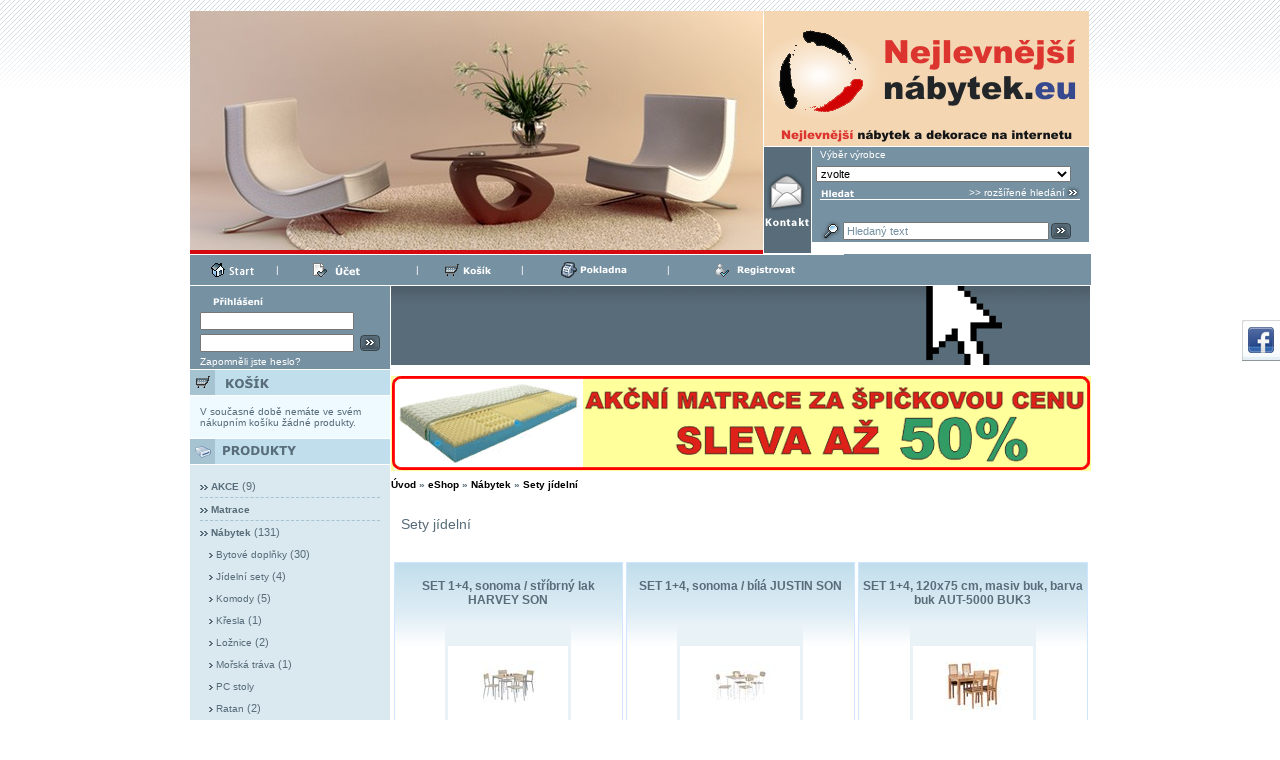

--- FILE ---
content_type: text/html; charset=UTF-8
request_url: https://www.nejlevnejsinabytek.eu/Nabytek/Sety-jidelni:::5136_9850.html
body_size: 6055
content:
<!DOCTYPE html PUBLIC "-//W3C//DTD XHTML 1.0 Transitional//EN" "http://www.w3.org/TR/xhtml1/DTD/xhtml1-transitional.dtd">


<html dir="ltr" xmlns="http://www.w3.org/1999/xhtml" xml:lang="cs" lang="cs">
<head>
<meta http-equiv="Content-Type" content="text/html; charset=UTF-8" /> 
<meta http-equiv="Content-Style-Type" content="text/css" />
<meta name="ROBOTS" content="NOODP"/>
<meta http-equiv="X-UA-Compatible" content="IE=8" />


 
<meta name="robots" content="NOODP" />
<meta name="language" content="cz" />
<meta name="author" content="" />
<meta name="publisher" content="" />
<meta name="company" content="nejlevnejsinabytek.eu" />
<meta name="page-topic" content="Nejlevnější nábytek, matrace a osvětlení" />
<meta name="reply-to" content="info@nejlevnejsinabytek.eu" />
<meta name="distribution" content="global" />
<meta name="revisit-after" content="1 Days" />
<meta name="verify-v1" content="FbecxnHFh4kRYO7MGYD3sIYdufj+wzXnrdEXC+jILd8=" />
<meta name="verify-v1" content="1uEL+Cx6rP1dV34+dVpobs6dBQUjVFgN11O/5XH5AIk=" />
<meta name="verify-v1" content="0pWt86VycC4GwQVPZo5cuzv3rl14OCaqJuGM5m+10z8=" />
<meta name="verify-v1" content="GjSqJGJbZKP+W6ACux+CIBsNzBkPJYyLFoLpkRHAr/Q=" />
<meta name="verify-v1" content="SC8ITAjTbuJBR17Z42zBfjoJgi7YQtsYBxH9PUzJjHk=" />
<meta name="google-site-verification" content="hNj5GHnt36krAQV0tJKOJgSxwO1xz_iKxYkI_gv3UC4" />

<meta name="description" content="Nejlevnější nábytek, matrace a osvětlení5136_9850, CAT:" />
<meta name="keywords" content="Nábytekmatrace, nábytek, nejlevnější, osvětlení, svítidla, akce, sleva, purtex" />
<title>Nábytek | Nejlevnější matrace, nábytek a dekorace na internetu</title>

<base href="https://www.nejlevnejsinabytek.eu/" />
<link rel="stylesheet" type="text/css" href="templates/xtc005_HHGPT_furniture/stylesheet.css" />



<script type="text/javascript"><!--
var selected;
var submitter = null;

function submitFunction() {
    submitter = 1;
}
function popupWindow(url) {
  window.open(url,'popupWindow','toolbar=no,location=no,directories=no,status=no,menubar=no,scrollbars=yes,resizable=yes,copyhistory=no,width=100,height=100,screenX=150,screenY=150,top=150,left=150')
}  

function selectRowEffect(object, buttonSelect) {
  if (!selected) {
    if (document.getElementById) {
      selected = document.getElementById('defaultSelected');
    } else {
      selected = document.all['defaultSelected'];
    }
  }

  if (selected) selected.className = 'moduleRow';
  object.className = 'moduleRowSelected';
  selected = object;

// one button is not an array
  if (document.getElementById('payment'[0])) {
    document.getElementById('payment'[buttonSelect]).checked=true;
  } else {
    //document.getElementById('payment'[selected]).checked=true;
  }
}

function rowOverEffect(object) {
  if (object.className == 'moduleRow') object.className = 'moduleRowOver';
}

function rowOutEffect(object) {
  if (object.className == 'moduleRowOver') object.className = 'moduleRow';
}

function popupImageWindow(url) {
  window.open(url,'popupImageWindow','toolbar=no,location=no,directories=no,status=no,menubar=no,scrollbars=no,resizable=yes,copyhistory=no,width=100,height=100,screenX=150,screenY=150,top=150,left=150')
}
//--></script>
<script type="text/javascript"><!--



//--></script>
<script type="text/javascript" src="templates/xtc005_HHGPT_furniture/javascript/jquery-1.5.min.js"></script>
<script type="text/javascript" src="templates/xtc005_HHGPT_furniture/javascript/jquery-ui-1.8.9.custom.min.js"></script>
<script type="text/javascript" src="templates/xtc005_HHGPT_furniture/javascript/jquery.prettyPhoto.js"></script>


<!--<link rel="stylesheet" href="templates/xtc005_HHGPT_furniture/css/cupertino/jquery-ui-1.8.9.custom.css" type="text/css" media="screen" />-->
<link rel="stylesheet" href="templates/xtc005_HHGPT_furniture/css/green/jquery-ui-1.8.9.custom.css" type="text/css" media="screen" />
<link rel="stylesheet" href="templates/xtc005_HHGPT_furniture/css/prettyPhoto.css" type="text/css" media="screen" />

</head>
<body>
<div id="shareButtons">
<!-- 	<a href="https://plus.google.com/107597037901073617006" rel="publisher" -->
<!-- 		class="googlePlus"> <span>Google+</span> -->
<!-- 	</a> -->
	 <a href="https://www.facebook.com/NejlevnejsinabytekEU" class="facebook" title="Navštivte nás na facebooku">
		<span>Facebook</span>
	</a> 
<!-- 	<a href="http://www.youtube.com/channel/UCvgwXFx-VOPfDB1eC5AI-gg" -->
<!-- 		rel="publisher" class="youTube"> <span>Youtube</span> -->
<!-- 	</a> -->
<!-- 	<a href="https://twitter.com/AULIXlighting" rel="publisher" -->
<!-- 		class="twitter"> <span>Twitter</span> -->
<!-- 	</a> -->
</div>
<table width="100%" border="0" cellpadding="0" cellspacing="0">
 <tr>
  <td class="hhg_top" align="center" valign="bottom">
   <table border="0" cellpadding="0" cellspacing="0" width="701">
    <tr>
     <td>&nbsp;</td>
    </tr>
    <tr>
		<td class="hhg_topline">
	     	<img src="templates/xtc005_HHGPT_furniture/img/top_logo.jpg" alt="Nejlevnější matrace, nábytek a dekorace na internetu" />
	    </td>
	    <td colspan="2">
	    	<table border="0" cellpadding="0" cellspacing="0">
	    		<tr>
	    			<td class="logo_border" colspan="2">
	    				<img src="templates/xtc005_HHGPT_furniture/img/logo.gif" alt="Nejlevnější matrace, nábytek a dekorace na internetu" />
	    			</td>
	    		</tr>
	    		<tr valign="top" style="height: 108px;">
				    <td class="hhg_contactbackground" align="center" valign="middle">
				    	<a href="shop_content.php?coID=7"><img src="templates/xtc005_HHGPT_furniture/img/czech/contact.png" alt="" /></a>
				    </td>
				    <td  valign="top" style="height: 107px">
				    	<table border="0" cellpadding="0" cellspacing="0" width="100%" >
				     		<tr><td class="hhg_backgroundcolor hhg_top_border" valign="bottom">

<table width="100%" border="0" cellpadding="2" cellspacing="0">
  <tr>
    <td class="hhg_searchbox hhg_backgroundcolor"><table width="100%"  border="0" cellpadding="0" cellspacing="0">
        <tr>
          <td class="hhg_backgroundcolor">Výběr výrobce </td>
          <td>&nbsp;</td>
        </tr>
    </table></td>
  </tr>
  <tr>
    <td class="hhg_backgroundcolor" align="left"><table width="95%"  border="0" cellpadding="2" cellspacing="0">
        <tr>
          <td class="boxText"><form id="manufacturers" action="https://www.nejlevnejsinabytek.eu/index.php" method="get"><select name="manufacturers_id" onchange="this.form.submit();" size="1" style="width: 100%"><option value="" selected="selected">zvolte</option><option value="433"></option><option value="88">Amazonas a Elco..</option><option value="1426">DESIGN - RENDL</option><option value="1173">Neuveden</option><option value="1152">Purtex</option><option value="1167">WOFI</option></select></form></td>
        </tr>
    </table></td>
  </tr>
</table></td></tr>
				      		<tr><td class="hhg_searchbox hhg_backgroundcolor" valign="bottom">
<form id="quick_find" action="https://www.nejlevnejsinabytek.eu/advanced_search_result.php" method="get">
<table width="260" border="0" cellpadding="0" cellspacing="0">
 <tr>
  <td valign="middle" class="hhg_linebottom" align="left"><img src="templates/xtc005_HHGPT_furniture/img/czech/search.png" alt="Vyhledat"/></td>
  <td valign="middle" align="right" class="hhg_linebottom"><a class="hhg_searchbox_link" href="https://www.nejlevnejsinabytek.eu/advanced_search.php">>> rozšířené hledání</a></td>
  <td width="1" align="right" class="hhg_linebottom"><a class="hhg_searchbox_link" href="https://www.nejlevnejsinabytek.eu/advanced_search.php"><img src="templates/xtc005_HHGPT_furniture/img/arrow_search.gif" alt="&raquo;" /></a></td>
 </tr>
</table>
<table border="0" width="260" cellpadding="0" cellspacing="0" style="padding-top: 20px">
 <tr>
  <td width="26"><img src="templates/xtc005_HHGPT_furniture/img/search.png" alt="Vyhledat"/></td>
  <td align="left"><input type="text" name="keywords" value="Hledaný text" style="width: 198px" maxlength="30" /></td>
  <td width="36"><input type="image" src="templates/xtc005_HHGPT_furniture/buttons/czech/button_quick_find.gif" alt="Vyhledat!" title=" Vyhledat! " /></td>
 </tr>
</table>
</form></td></tr>
				    	</table>
				  	</td>
				  </tr>
			</table>
		</td>  
    </tr>
    <tr>
     <td class="hhg_menu hhg_backgroundcolor hhg_bordertop" colspan="2">
      <table border="0" cellpadding="0" cellspacing="0" width="100%">
       <tr>
        <td><a href=""><img src="templates/xtc005_HHGPT_furniture/img/czech/start.png" alt="Nejlevnější matrace, nábytek a dekorace na internetu"/></a></td>
        <td>|</td>
        <td><a href="https://www.nejlevnejsinabytek.eu/account.php"><img src="templates/xtc005_HHGPT_furniture/img/czech/account.png" alt="Můj účet"/></a></td>
        <td>|</td>
        <td><a href="https://www.nejlevnejsinabytek.eu/shopping_cart.php"><img src="templates/xtc005_HHGPT_furniture/img/czech/cart.png" alt="Nákupní košík"/></a></td>
        <td>|</td>
        <td><a href="https://www.nejlevnejsinabytek.eu/checkout_shipping.php"><img src="templates/xtc005_HHGPT_furniture/img/czech/checkout.png" alt="Pokladna"/></a></td>
                <td>|</td>
        <td><a href="create_account.php"><img src="templates/xtc005_HHGPT_furniture/img/czech/register.png" alt=""/></a></td>
                       </tr>
      </table>
     </td>
     <td class="hhg_menu hhg_backgroundcolor" style="border-top: none">&nbsp;</td>
    </tr>
    <tr>
     <td colspan="3" >
      <table border="0" cellpadding="0" cellspacing="0">
       <tr>
        <td width="200" valign="top" class="hhg_boxes">
<form id="loginbox" method="post" action="https://www.nejlevnejsinabytek.eu/login.php?action=process">
<div class="hhg_login hhg_backgroundcolor hhg_bordertop">
<table border="0" cellpadding="2" cellspacing="0" style="padding-left: 8px;">
 <tr><td align="left"><img src="templates/xtc005_HHGPT_furniture/img/czech/login.png" alt="Vítejte zpět!"/></td></tr>
 <tr><td align="left" colspan="2"><input type="text" name="email_address" style="width: 146px" maxlength="50" /></td></tr>
 <tr>
  <td align="left"><input type="password" name="password" style="width: 146px" maxlength="30" /></td>
  <td align="left"><input type="image" src="templates/xtc005_HHGPT_furniture/buttons/czech/button_login_small.gif" alt="Vstup" title=" Vstup " /></td>
 </tr>
 <tr><td align="left" colspan="2"><a class="hhg_searchbox_link" href="https://www.nejlevnejsinabytek.eu/password_double_opt.php">Zapomněli jste heslo?</a></td></tr>
</table>
</div>
</form>


<div class="hhg_bordertop"><img src="templates/xtc005_HHGPT_furniture/img/czech/box_cart_head.png" alt="Nákupní košík" /></div>
<div class="hhg_box hhg_cart_empty hhg_bordertop">V současné době nemáte ve svém nákupním košíku žádné produkty.</div>





<div class="hhg_bordertop"><img src="templates/xtc005_HHGPT_furniture/img/czech/box_categories_head.png" alt="Kategorie" /></div>
<div class="hhg_box hhg_categories hhg_bordertop"><table width="100%" border="0" cellspacing="0" cellpadding="0"><tr><td class="moduleRow" onmouseover="rowOverEffect(this)" onmouseout="rowOutEffect(this)"><img src="templates/xtc005_HHGPT_furniture/img/icon_arrow.jpg" alt="" />&nbsp;<b><a class="hhg_categories_link" href="https://www.nejlevnejsinabytek.eu/AKCE:::7789.html">AKCE</a></b>&nbsp;(9)<br /></td></tr></table><table border="0" cellspacing="0" cellpadding="0" width="100%"><tr><td class="moduleRow" onmouseover="rowOverEffect(this)" onmouseout="rowOutEffect(this)"><img src="templates/xtc005_HHGPT_furniture/img/icon_arrow.jpg" alt="" />&nbsp;<b><a class="hhg_categories_link" href="https://www.nejlevnejsinabytek.eu/Matrace:::5306.html">Matrace</a></b><br /></td></tr></table><table border="0" cellspacing="0" cellpadding="0" width="100%"><tr><td class="moduleRow" onmouseover="rowOverEffect(this)" onmouseout="rowOutEffect(this)"><img src="templates/xtc005_HHGPT_furniture/img/icon_arrow.jpg" alt="" />&nbsp;<b><a class="hhg_categories_link" href="https://www.nejlevnejsinabytek.eu/Nabytek:::5136.html"><b>Nábytek</b></a></b>&nbsp;(131)<br />&nbsp;&nbsp;&nbsp;<img src="templates/xtc005_HHGPT_furniture/img/icon_arrow2.jpg" alt="" />&nbsp<a class="hhg_categories_link" href="https://www.nejlevnejsinabytek.eu/Nabytek/Bytove-doplnky:::5136_5137.html">Bytové doplňky</a>&nbsp;(30)<br />&nbsp;&nbsp;&nbsp;<img src="templates/xtc005_HHGPT_furniture/img/icon_arrow2.jpg" alt="" />&nbsp<a class="hhg_categories_link" href="https://www.nejlevnejsinabytek.eu/Nabytek/Jidelni-sety:::5136_5138.html">Jídelní sety</a>&nbsp;(4)<br />&nbsp;&nbsp;&nbsp;<img src="templates/xtc005_HHGPT_furniture/img/icon_arrow2.jpg" alt="" />&nbsp<a class="hhg_categories_link" href="https://www.nejlevnejsinabytek.eu/Nabytek/Komody:::5136_5139.html">Komody</a>&nbsp;(5)<br />&nbsp;&nbsp;&nbsp;<img src="templates/xtc005_HHGPT_furniture/img/icon_arrow2.jpg" alt="" />&nbsp<a class="hhg_categories_link" href="https://www.nejlevnejsinabytek.eu/Nabytek/Kresla:::5136_9838.html">Křesla</a>&nbsp;(1)<br />&nbsp;&nbsp;&nbsp;<img src="templates/xtc005_HHGPT_furniture/img/icon_arrow2.jpg" alt="" />&nbsp<a class="hhg_categories_link" href="https://www.nejlevnejsinabytek.eu/Nabytek/Loznice:::5136_5140.html">Ložnice</a>&nbsp;(2)<br />&nbsp;&nbsp;&nbsp;<img src="templates/xtc005_HHGPT_furniture/img/icon_arrow2.jpg" alt="" />&nbsp<a class="hhg_categories_link" href="https://www.nejlevnejsinabytek.eu/Nabytek/Morska-trava:::5136_5141.html">Mořská tráva</a>&nbsp;(1)<br />&nbsp;&nbsp;&nbsp;<img src="templates/xtc005_HHGPT_furniture/img/icon_arrow2.jpg" alt="" />&nbsp<a class="hhg_categories_link" href="https://www.nejlevnejsinabytek.eu/Nabytek/PC-stoly:::5136_9841.html">PC stoly</a><br />&nbsp;&nbsp;&nbsp;<img src="templates/xtc005_HHGPT_furniture/img/icon_arrow2.jpg" alt="" />&nbsp<a class="hhg_categories_link" href="https://www.nejlevnejsinabytek.eu/Nabytek/Ratan:::5136_5142.html">Ratan</a>&nbsp;(2)<br />&nbsp;&nbsp;&nbsp;<img src="templates/xtc005_HHGPT_furniture/img/icon_arrow2.jpg" alt="" />&nbsp<a class="hhg_categories_link" href="https://www.nejlevnejsinabytek.eu/Nabytek/Sedaci-soupravy:::5136_9837.html">Sedací soupravy</a><br />&nbsp;&nbsp;&nbsp;<img src="templates/xtc005_HHGPT_furniture/img/icon_arrow2.jpg" alt="" />&nbsp<a class="hhg_categories_link" href="https://www.nejlevnejsinabytek.eu/Nabytek/Sedacky-kresla:::5136_5143.html">Sedačky, křesla</a>&nbsp;(5)<br />&nbsp;&nbsp;&nbsp;<img src="templates/xtc005_HHGPT_furniture/img/icon_arrow2.jpg" alt="" />&nbsp<a class="hhg_categories_link" href="https://www.nejlevnejsinabytek.eu/Nabytek/Sety-jidelni:::5136_9850.html"><b>Sety jídelní</b></a>&nbsp;(3)<br />&nbsp;&nbsp;&nbsp;<img src="templates/xtc005_HHGPT_furniture/img/icon_arrow2.jpg" alt="" />&nbsp<a class="hhg_categories_link" href="https://www.nejlevnejsinabytek.eu/Nabytek/Stoly:::5136_5147.html">Stoly</a>&nbsp;(23)<br />&nbsp;&nbsp;&nbsp;<img src="templates/xtc005_HHGPT_furniture/img/icon_arrow2.jpg" alt="" />&nbsp<a class="hhg_categories_link" href="https://www.nejlevnejsinabytek.eu/Nabytek/Stoly-barove:::5136_9843.html">Stoly barové</a>&nbsp;(1)<br />&nbsp;&nbsp;&nbsp;<img src="templates/xtc005_HHGPT_furniture/img/icon_arrow2.jpg" alt="" />&nbsp<a class="hhg_categories_link" href="https://www.nejlevnejsinabytek.eu/Nabytek/Stoly-jidelni:::5136_9847.html">Stoly jídelní</a>&nbsp;(6)<br />&nbsp;&nbsp;&nbsp;<img src="templates/xtc005_HHGPT_furniture/img/icon_arrow2.jpg" alt="" />&nbsp<a class="hhg_categories_link" href="https://www.nejlevnejsinabytek.eu/Nabytek/Stoly-konferencni:::5136_9844.html">Stoly konferenční</a>&nbsp;(2)<br />&nbsp;&nbsp;&nbsp;<img src="templates/xtc005_HHGPT_furniture/img/icon_arrow2.jpg" alt="" />&nbsp<a class="hhg_categories_link" href="https://www.nejlevnejsinabytek.eu/Nabytek/TV-stoly:::5136_9842.html">TV stoly</a><br />&nbsp;&nbsp;&nbsp;<img src="templates/xtc005_HHGPT_furniture/img/icon_arrow2.jpg" alt="" />&nbsp<a class="hhg_categories_link" href="https://www.nejlevnejsinabytek.eu/Nabytek/Zahradni:::5136_6465.html">Zahradní</a>&nbsp;(2)<br />&nbsp;&nbsp;&nbsp;<img src="templates/xtc005_HHGPT_furniture/img/icon_arrow2.jpg" alt="" />&nbsp<a class="hhg_categories_link" href="https://www.nejlevnejsinabytek.eu/Nabytek/Zahradni-nabytek:::5136_9826.html">Zahradní nábytek</a><br />&nbsp;&nbsp;&nbsp;<img src="templates/xtc005_HHGPT_furniture/img/icon_arrow2.jpg" alt="" />&nbsp<a class="hhg_categories_link" href="https://www.nejlevnejsinabytek.eu/Nabytek/Zidle:::5136_5156.html">Židle</a>&nbsp;(27)<br />&nbsp;&nbsp;&nbsp;<img src="templates/xtc005_HHGPT_furniture/img/icon_arrow2.jpg" alt="" />&nbsp<a class="hhg_categories_link" href="https://www.nejlevnejsinabytek.eu/Nabytek/Zidle-barove:::5136_9852.html">Židle barové</a><br />&nbsp;&nbsp;&nbsp;<img src="templates/xtc005_HHGPT_furniture/img/icon_arrow2.jpg" alt="" />&nbsp<a class="hhg_categories_link" href="https://www.nejlevnejsinabytek.eu/Nabytek/Zidle-jidelni:::5136_9853.html">Židle jídelní</a>&nbsp;(15)<br />&nbsp;&nbsp;&nbsp;<img src="templates/xtc005_HHGPT_furniture/img/icon_arrow2.jpg" alt="" />&nbsp<a class="hhg_categories_link" href="https://www.nejlevnejsinabytek.eu/Nabytek/Zidle-kancelarske:::5136_9851.html">Židle kancelářské</a>&nbsp;(2)<br /></td></tr></table><table border="0" cellspacing="0" cellpadding="0" width="100%"><tr><td class="moduleRow" onmouseover="rowOverEffect(this)" onmouseout="rowOutEffect(this)"><img src="templates/xtc005_HHGPT_furniture/img/icon_arrow.jpg" alt="" />&nbsp;<b><a class="hhg_categories_link" href="https://www.nejlevnejsinabytek.eu/Polstare-a-prikryvky:::6515.html">Polštáře a přikrývky</a></b><br /></td></tr></table><table border="0" cellspacing="0" cellpadding="0" width="100%"><tr><td class="moduleRow" onmouseover="rowOverEffect(this)" onmouseout="rowOutEffect(this)"><img src="templates/xtc005_HHGPT_furniture/img/icon_arrow.jpg" alt="" />&nbsp;<b><a class="hhg_categories_link" href="https://www.nejlevnejsinabytek.eu/Rosty:::6476.html">Rošty</a></b><br /></td></tr></table><table border="0" cellspacing="0" cellpadding="0" width="100%"><tr><td class="moduleRow" onmouseover="rowOverEffect(this)" onmouseout="rowOutEffect(this)"><img src="templates/xtc005_HHGPT_furniture/img/icon_arrow.jpg" alt="" />&nbsp;<b><a class="hhg_categories_link" href="https://www.nejlevnejsinabytek.eu/Svitidla:::6114.html">Svítidla</a></b>&nbsp;(11)<br /></td></tr></table><table border="0" cellspacing="0" cellpadding="0" width="100%"><tr><td class="moduleRow" onmouseover="rowOverEffect(this)" onmouseout="rowOutEffect(this)"><img src="templates/xtc005_HHGPT_furniture/img/icon_arrow.jpg" alt="" />&nbsp;<b><a class="hhg_categories_link" href="https://www.nejlevnejsinabytek.eu/Houpaci-site-kresla:::307.html">Houpací sítě, křesla</a></b>&nbsp;(377)<br /></td></tr></table><table border="0" cellspacing="0" cellpadding="0" width="100%"><tr><td class="moduleRow" onmouseover="rowOverEffect(this)" onmouseout="rowOutEffect(this)"><img src="templates/xtc005_HHGPT_furniture/img/icon_arrow.jpg" alt="" />&nbsp;<b><a class="hhg_categories_link" href="https://www.nejlevnejsinabytek.eu/Darky:::472.html">Dárky</a></b>&nbsp;(1)<br /></td></tr></table></div>
<div class="hhg_bordertop"><img src="templates/xtc005_HHGPT_furniture/img/czech/box_content_head.png" alt="Rychlé odkazy" /></div>
<div class="hhg_box hhg_categories hhg_bordertop"><div class="moduleRow"><img src="templates/xtc005_HHGPT_furniture/img/icon_arrow.jpg" alt="" /> <a class="hhg_categories_link" href="https://www.nejlevnejsinabytek.eu/Audit-eShopu:_:11.html">Audit eShopu</a></div><div class="moduleRow"><img src="templates/xtc005_HHGPT_furniture/img/icon_arrow.jpg" alt="" /> <a class="hhg_categories_link" href="https://www.nejlevnejsinabytek.eu/:_:0.html">Potahy matrací</a></div><div class="moduleRow"><img src="templates/xtc005_HHGPT_furniture/img/icon_arrow.jpg" alt="" /> <a class="hhg_categories_link" href="https://www.nejlevnejsinabytek.eu/Doprava-vraceni:_:1.html">Doprava & vrácení</a></div><div class="moduleRow"><img src="templates/xtc005_HHGPT_furniture/img/icon_arrow.jpg" alt="" /> <a class="hhg_categories_link" href="https://www.nejlevnejsinabytek.eu/Kontaktni-informace:_:4.html">Kontaktní informace</a></div><div class="moduleRow"><img src="templates/xtc005_HHGPT_furniture/img/icon_arrow.jpg" alt="" /> <a class="hhg_categories_link" href="https://www.nejlevnejsinabytek.eu/Napiste-nam-:_:7.html">Napište nám...</a></div><div class="moduleRow"><img src="templates/xtc005_HHGPT_furniture/img/icon_arrow.jpg" alt="" /> <a class="hhg_categories_link" href="https://www.nejlevnejsinabytek.eu/Ochrana-osob-udaju:_:2.html">Ochrana osob. údajů</a></div><div class="moduleRow"><img src="templates/xtc005_HHGPT_furniture/img/icon_arrow.jpg" alt="" /> <a class="hhg_categories_link" href="https://www.nejlevnejsinabytek.eu/Obchodni-podminky:_:3.html">Obchodní podmínky</a></div><div class="moduleRow"><img src="templates/xtc005_HHGPT_furniture/img/icon_arrow.jpg" alt="" /> <a class="hhg_categories_link" href="https://www.nejlevnejsinabytek.eu/:_:0.html">Odkazy na partnery</a></div><div class="moduleRow"><img src="templates/xtc005_HHGPT_furniture/img/icon_arrow.jpg" alt="" /> <a class="hhg_categories_link" href="https://www.nejlevnejsinabytek.eu/Potahy-PURTEX:_:32.html">Potahy PURTEX</a></div></div><!--
<div class="hhg_bordertop"><img src="templates/xtc005_HHGPT_furniture/img/czech/box_service_head.png" alt="" /></div>
<div class="hhg_categories hhg_bordertop"><img src="templates/xtc005_HHGPT_furniture/img/czech/box_service_body.png" alt="" /></div>-->
<div class="hhg_bordertop"><img src="templates/xtc005_HHGPT_furniture/img/czech/box_payment_head.png" alt="" /></div>
<div class="hhg_categories hhg_bordertop"><img src="templates/xtc005_HHGPT_furniture/img/czech/box_payment_body.png" alt="" /></div></td>
        <td width="700" class="hhg_main hhg_bordertop" valign="top">
        <img src="templates/xtc005_HHGPT_furniture/img/index_content.png" alt="Nejlevnější matrace, nábytek a dekorace na internetu" /><br/>
					<br/>
		    <a href="https://www.nejlevnejsinabytek.eu/redirect.php?action=banner&goto=1" onclick="window.open(this.href); return false;"><img src="images/banner/matrace.gif" alt="Matrace" title=" Matrace " width="700" height="95" /></a>
		        <h2><a href="https://www.nejlevnejsinabytek.eu" class="headerNavigation">Úvod</a> &raquo; <a href="https://www.nejlevnejsinabytek.eu/index.php" class="headerNavigation">eShop</a> &raquo; <a href="https://www.nejlevnejsinabytek.eu/Nabytek:::5136.html" class="headerNavigation">Nábytek</a> &raquo; <a href="https://www.nejlevnejsinabytek.eu/Nabytek/Sety-jidelni:::5136_9850.html" class="headerNavigation">Sety jídelní</a></h2><br/>
      			
<table width="100%" border="0" cellpadding="0" cellspacing="0">
  <tr>
    <td class="contentsTopics">Sety jídelní </td>
  </tr>
</table>
<br />
<br />
<table class="goodsTable" cellspacing="3" width="100%">
  <tr>
      <td width="150" valign="top">
  		<div class="topText">
  			<h3 style="font-size: 1.2em; background: transparent none repeat scroll 0% 0%; height: 2.3em; -moz-background-clip: -moz-initial; -moz-background-origin: -moz-initial; -moz-background-inline-policy: -moz-initial;">
					<a href="https://www.nejlevnejsinabytek.eu/SET-1-4-sonoma-stribrny-lak-HARVEY-SON-::114054.html">SET 1+4, sonoma / stříbrný lak HARVEY SON </a>
			</h3>
		</div>
		<div class="text">
			<a class="pictureOuter" title="SET 1+4, sonoma / stříbrný lak HARVEY SON" href="https://www.nejlevnejsinabytek.eu/SET-1-4-sonoma-stribrny-lak-HARVEY-SON-::114054.html">
				<div class="pictureInner" style="background-image: url(images/product_images/thumbnail_images/au_/HARVEYSON.jpg);">
				</div>
			</a>
		</div>
		<div class="goodPrice">
			<div class="hhg_price">
				<span class="productOldPrice">Běžná cena  3 509Kč</span><br /> Vaše cena  3 141Kč<br />ušetříte  368Kč
				<div align="left">
					
				</div>
			</div>
		</div>
		
		<div align="right"> 
				<a href="https://www.nejlevnejsinabytek.eu/index.php?action=buy_now&BUYproducts_id=114054&cPath=5136_9850"><img src="templates/xtc005_HHGPT_furniture/buttons/czech/button_buy_now.gif" alt="1 x 'SET 1+4, sonoma / stříbrný lak HARVEY SON' objednat" title=" 1 x 'SET 1+4, sonoma / stříbrný lak HARVEY SON' objednat " width="14" height="15" /></a>&nbsp;|&nbsp;
				<a href="https://www.nejlevnejsinabytek.eu/SET-1-4-sonoma-stribrny-lak-HARVEY-SON-::114054.html"><img src="templates/xtc005_HHGPT_furniture/buttons/czech/button_detail.gif" alt="SET 1+4, sonoma / stříbrný lak HARVEY SON" /></a>
		</div>

</td>
   
      <td width="150" valign="top">
  		<div class="topText">
  			<h3 style="font-size: 1.2em; background: transparent none repeat scroll 0% 0%; height: 2.3em; -moz-background-clip: -moz-initial; -moz-background-origin: -moz-initial; -moz-background-inline-policy: -moz-initial;">
					<a href="https://www.nejlevnejsinabytek.eu/SET-1-4-sonoma-bila-JUSTIN-SON-::115330.html">SET 1+4, sonoma / bílá JUSTIN SON </a>
			</h3>
		</div>
		<div class="text">
			<a class="pictureOuter" title="SET 1+4, sonoma / bílá JUSTIN SON" href="https://www.nejlevnejsinabytek.eu/SET-1-4-sonoma-bila-JUSTIN-SON-::115330.html">
				<div class="pictureInner" style="background-image: url(images/product_images/thumbnail_images/au_/JUSTINSON.jpg);">
				</div>
			</a>
		</div>
		<div class="goodPrice">
			<div class="hhg_price">
				<span class="productOldPrice">Běžná cena  3 711Kč</span><br /> Vaše cena  3 321Kč<br />ušetříte  390Kč
				<div align="left">
					
				</div>
			</div>
		</div>
		
		<div align="right"> 
				<a href="https://www.nejlevnejsinabytek.eu/index.php?action=buy_now&BUYproducts_id=115330&cPath=5136_9850"><img src="templates/xtc005_HHGPT_furniture/buttons/czech/button_buy_now.gif" alt="1 x 'SET 1+4, sonoma / bílá JUSTIN SON' objednat" title=" 1 x 'SET 1+4, sonoma / bílá JUSTIN SON' objednat " width="14" height="15" /></a>&nbsp;|&nbsp;
				<a href="https://www.nejlevnejsinabytek.eu/SET-1-4-sonoma-bila-JUSTIN-SON-::115330.html"><img src="templates/xtc005_HHGPT_furniture/buttons/czech/button_detail.gif" alt="SET 1+4, sonoma / bílá JUSTIN SON" /></a>
		</div>

</td>
   
      <td width="150" valign="top">
  		<div class="topText">
  			<h3 style="font-size: 1.2em; background: transparent none repeat scroll 0% 0%; height: 2.3em; -moz-background-clip: -moz-initial; -moz-background-origin: -moz-initial; -moz-background-inline-policy: -moz-initial;">
					<a href="https://www.nejlevnejsinabytek.eu/SET-1-4-120x75-cm-masiv-buk-barva-buk-AUT-5000-BUK3-::109340.html">SET 1+4, 120x75 cm, masiv buk, barva buk AUT-5000 BUK3 </a>
			</h3>
		</div>
		<div class="text">
			<a class="pictureOuter" title="SET 1+4, 120x75 cm, masiv buk, barva buk AUT-5000 BUK3" href="https://www.nejlevnejsinabytek.eu/SET-1-4-120x75-cm-masiv-buk-barva-buk-AUT-5000-BUK3-::109340.html">
				<div class="pictureInner" style="background-image: url(images/product_images/thumbnail_images/au_/AUT-5000BUK3.jpg);">
				</div>
			</a>
		</div>
		<div class="goodPrice">
			<div class="hhg_price">
				<span class="productOldPrice">Běžná cena  7 029Kč</span><br /> Vaše cena  6 291Kč<br />ušetříte  738Kč
				<div align="left">
					
				</div>
			</div>
		</div>
		
		<div align="right"> 
				<a href="https://www.nejlevnejsinabytek.eu/index.php?action=buy_now&BUYproducts_id=109340&cPath=5136_9850"><img src="templates/xtc005_HHGPT_furniture/buttons/czech/button_buy_now.gif" alt="1 x 'SET 1+4, 120x75 cm, masiv buk, barva buk AUT-5000 BUK3' objednat" title=" 1 x 'SET 1+4, 120x75 cm, masiv buk, barva buk AUT-5000 BUK3' objednat " width="14" height="15" /></a>&nbsp;|&nbsp;
				<a href="https://www.nejlevnejsinabytek.eu/SET-1-4-120x75-cm-masiv-buk-barva-buk-AUT-5000-BUK3-::109340.html"><img src="templates/xtc005_HHGPT_furniture/buttons/czech/button_detail.gif" alt="SET 1+4, 120x75 cm, masiv buk, barva buk AUT-5000 BUK3" /></a>
		</div>

</td>
   
    
  </tr>
</table>
<table width="100%" border="0" cellspacing="0" cellpadding="0">
  <tr>
    <td>
		<table border="0" width="100%" cellspacing="0" cellpadding="2">
		  <tr>
		    <td class="smallText">Zobrazuji <b>1</b> až <b>3</b> (z celkových <b>3</b> produktů)</td>
		    <td class="smallText" align="right">Stránek: &nbsp;<b>1</b>&nbsp;</td>
		  </tr>
		</table></td>
  </tr>
</table>
       </tr>
      </table>
     </td>
    </tr>
    <tr>
     <td colspan="3" class="hhg_backgroundcolor hhg_bordertop hhg_footertext" width="5px"></td>
    </tr>
    <tr>
     <td colspan="4" align="center" class="hhg_bordertop" style="padding-top: 5px;">
<!--     <a class="hhg_categories_link" href="shop_content.php?coID=8">Mapa shopu</a> | -->
     <a class="hhg_categories_link" href="shop_content.php?coID=2">Ochrana osob. údajů</a> | 
     <a class="hhg_categories_link" href="shop_content.php?coID=7">Napište nám...</a> | 
     <a class="hhg_categories_link" href="shop_content.php?coID=3">Obchodní podmínky</a> | 
     <a class="hhg_categories_link" href="shop_content.php?coID=4">Kontaktní informace</a></td>
    </tr>
   </table>
  </td>
 </tr>
</table>
<table width="100%" border="0" cellpadding="0" cellspacing="0">
</table>


<div id="footer">
	<ul class="linksfooter">
                <li>
			<a href ="http://obchod.vlacek.cz" target="_blank" title="Dětské zboží">Dětské zboží</a>
			<span>|</span>
		</li>
                <li>
			<a href ="http://www.super-boty.cz" target="_blank" title="Super boty">Super boty</a>
			<span>|</span>
		</li>
                <li>
			<a href ="http://www.levna-kniha.cz" target="_blank" title="Levné knihy">Levné knihy</a>
			<span>|</span>
		</li>
                <li>
			<a href ="http://www.levnacyklosedacka.cz" target="_blank" title="Nejlevnější cyklosedačky">Nejlevnější cyklosedačky</a>
			<span>|</span>
		</li>
                <li>
			<a href ="http://www.nejlevnejsi-satelity.cz" target="_blank" title="Nejlevnější satelity">Nejlevnější satelity</a>
			<span>|</span>
		</li>
                <li>
			<a href ="http://www.tajemstvisperku.cz" target="_blank" title="Nejlevnější šperky">Nejlevnější šperky</a>
			<span>|</span>
		</li>
                <li>
			<a href ="http://www.kvalitni-cerpadla.cz" target="_blank" title="Kvalitní čerpadla">Kvalitní čerpadla</a>
			<span>|</span>
		</li>
        
	</a>
</ul>
</div>
<table width="100%" border="0" cellpadding="0" cellspacing="0">
	<tr valign="bottom">
		<td class="copyright">NEJLEVNEJSINABYTEK.EU &copy; 2009 <a href="https://WWW.NEJLEVNEJSINABYTEK.EU/" onclick="window.open(this.href); return false;">WWW.NEJLEVNEJSINABYTEK.EU</a>
		</td>
	</tr>
</table>



<script type="text/javascript">
var gaJsHost = (("https:" == document.location.protocol) ? "https://ssl." : "http://www.");
document.write(unescape("%3Cscript src='" + gaJsHost + "google-analytics.com/ga.js' type='text/javascript'%3E%3C/script%3E"));
</script>
<script type="text/javascript">
try {
	var pageTracker = _gat._getTracker("UA-475512-4");
	pageTracker._initData(); 
	pageTracker._trackPageview();
	
	
	
} catch(err) {}
</script>
  <div class="parseTime">Parse Time: 2.485s</div></body></html>